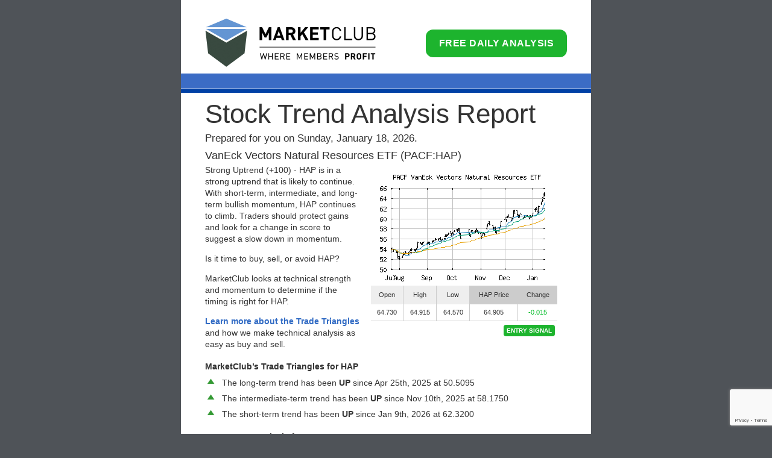

--- FILE ---
content_type: text/html
request_url: https://club.ino.com/trend/analysis/equity/PACF_HAP
body_size: 5607
content:

<!DOCTYPE html>
<html lang="en">
    <head>
        <meta charset="UTF-8">
        <meta name="viewport" content="width=device-width, initial-scale=1, shrink-to-fit=no">

        <meta http-equiv="Expires" content="60">
        <meta name="Author" content="INO.com, David Maher">
        <meta name="Robots" content="index,follow">
        <meta name="description"   content="See which way VanEck Vectors Natural Resources ETF is trending, view entry and exit signals and check the latest market data and chart. This report is compiled using proprietary analysis based on MarketClub's Trade Triangle and Smart Scan scoring technology.">
        <meta name="keywords"      content="free stock analysis, entry and exit signals, HAP price, stock price, trend analysis, VanEck Vectors Natural Resources ETF, MarketClub">

        
        <title>Free Trend Analysis Report for VanEck Vectors Natural Resources ETF, HAP - MarketClub</title>
        <link href="https://assets.ino.com/img/bootstrap/css/bootstrap.3.3.7.min.css" rel="stylesheet" />        
        <link href="https://assets.ino.com/img/sites/trend-web/css/trend.css" rel="stylesheet" />
        <link href="https://assets.ino.com/img/sites/trend-web/css/modal.css" rel="stylesheet" />

        <!--[if lt IE 9]>
        <script src="https://html5shiv.googlecode.com/svn/trunk/html5.js"></script>
        <![endif]-->
    </head>
    <body id="trend">

        <div class="modal fade hidden" id="analyzeAnotherModal" tabindex="-1" role="dialog" aria-labelledby="modalLbl" aria-hidden="true">
            <div class="modal-dialog" role="document">
                <div class="modal-content">
                    <div class="modal-header">
                        <button type="button" class="close" data-dismiss="modal" aria-label="close"><span aria-hidden="true">&times;</span></button>
                        <h4 class="modal-title" id="modalLbl">Get a free daily report with entry and exit signals!</h4>
                    </div>
                    <div class="modal-body">
		    	 <h5 style="text-decoration:underline;color:red">BONUS – Toxic Tech: 5 Tech “Darlings” to Dump Right Now.</h5>
                        <form id="analyzeAnotherForm" name="analyzeAnotherForm" method="post" action="https://club.ino.com/trend/" target="_top">
                        <input type="hidden" name="mode" value="submit">

                        <div class="clearfix">
                            <label>Symbol</label>
                            <input name="symbol" type="text" id="symb" size="12" VALUE="PACF_HAP" />
                        </div>
                        <div class="clearfix">
                            <label>First Name</label>
                            <input type="text" name="firstname" id="textfield3" VALUE="" />
                        </div>
<!--                        <div class="clearfix">
                            <label>Last Name</label>
                            <input type="text" name="lastname" id="textfield4" VALUE="" />
                        </div> -->
                        <div class="clearfix">
                            <label>Email</label>
                            <input type="text" name="email" id="textfield2" VALUE="" />
                        </div>
                        <div class="btn-wrap">
                            <input name="analyze" type="submit" value="Send My Free Report" class="analyze" />
                        </div>
                        </form>
<!--	                <p style="font-size:10px; margin-top: 10px;">By filling out the above form, you'll receive our free trend analysis report and more from INO.com. You can unsubscribe anytime. View our <a href="/join/privacy.html" target="privacy">privacy policy</a>.</p>-->
	                <p style="font-size:10px; margin-top: 10px;">By filling out the above form, you'll receive our free trend analysis report and more from INO.com (<a href="/join/privacy.html" target="privacy">privacy policy</a>) and the Brownstone Research newsletters (<a href="/trend/legacybprivacy.html" target="privacy">privacy policy</a>). These newsletters are completely free. You can unsubscribe at any time.</p>
                    </div>
                </div>
            </div>
        </div>
        <div id="wrap">
            <div id="content">
                <!-- header -->
                <header>
                    <a href="https://club.ino.com/join/?TA-stand-toplogo"><img src="https://assets.ino.com/img/sites/trend-web/images/mc-logo-trend.png" alt="MarketClub Tools For The Trader" width="283" height="81" border="0" id="logo" /></a>
                    <a href="https://club.ino.com/trend/?mkt=TA-stand-topanalyze&s=PACF_HAP" id="start-trial">Free Daily Analysis</a>
                    <div id="header-lines">
                        <span class="line line1"></span>
                        <span class="line line2"></span>
                    </div>
                </header>
                <!-- main content -->
                <div id="main">
                    <h1>Stock Trend Analysis Report</h1>
                    <p class="date">Prepared for you on Sunday, January 18, 2026.</p>
                    <h2>VanEck Vectors Natural Resources ETF (PACF:HAP)</h2>
                    <div class="wrap clearfix" id="chart">
                        <div class="col col-1">
                            <p>Strong Uptrend (+100) - HAP is in a strong uptrend that is likely to continue. With short-term, intermediate, and long-term bullish momentum, HAP continues to climb. Traders should protect gains and look for a change in score to suggest a slow down in momentum.</p>
                            <p>Is it time to buy, sell, or avoid HAP?</p>
	                    <p>MarketClub looks at technical strength and momentum to determine if the timing is right for HAP.</p>
	                    <p><a href="https://club.ino.com/join/triangles.html?mktcode=TrendAnalysisTradeTri">Learn more about the Trade Triangles</a> and how we make technical analysis as easy as buy and sell.</p>
                        </div>
                        <div class="col col-2">
                            <div class="table-responsive">
                            <table id="chart_tbl">
                                <tr>
                                    <td>
                                        <a href="https://club.ino.com/join/triangles/exclusive.html?mkt=TA-stand-chart"><img src="https://quotes.ino.com/chart/history.gif?s=PACF_HAP&t=f&v=d6&a1=10&a2=20&a3=50&size=30" width="307" height="201" alt="PACF_HAP"></a>
                                    </td>
                                </tr>
                                <tr>
                                    <td>
                                        <table cellpadding="0" cellspacing="0" border="0" width="309">
                                            <tr>
                                                <th class="th1">Open</th>
                                                <th class="th1">High</th>
                                                <th class="th1">Low</th>
                                                <th class="th2">HAP Price</th>
                                                <th class="th2 last">Change</th>
                                            </tr>
                                            <tr>
                                                <td class="td1">64.730</td>
                                                <td class="td1">64.915</td>
                                                <td class="td1">64.570</td>
                                                <td class="td1">64.905</td>
                                                <td class="td1 last"><span class="up">-0.015</span></td>
                                            </tr>
                                            <tr>
                                                <td colspan="5" class="entry-signal">
                                                    <a href="https://club.ino.com/join/triangles/exclusive.html?mkt=TA-stand-entry" class="entry-signal">Entry Signal</a>
                                                </td>
                                            </tr>
                                        </table>
                                    </td>
                                </tr>
                            </table>
                            </div>
                        </div>
                    </div>
                    <!--/chart-->

                    <h3>MarketClub&rsquo;s Trade Triangles for HAP</h3>
                    <p class="trade-tri clearfix">
                        <img src="https://assets.ino.com/img/sites/trend-web/images/up.png" width="16" height="16" alt="long term up" class="trade-tri" />
                        <span>The long-term trend has been <b>UP</b> since Apr 25th, 2025 at 50.5095</span>
                    </p>
                    <p class="trade-tri clearfix">
                        <img src="https://assets.ino.com/img/sites/trend-web/images/up.png" width="16" height="16" alt="intermediate term up" class="trade-tri" />
                        <span>The intermediate-term trend has been <b>UP</b> since Nov 10th, 2025 at 58.1750</span>
                    </p>
                    <p class="trade-tri clearfix last">
                        <img src="https://assets.ino.com/img/sites/trend-web/images/up.png" width="16" height="16" alt="short term up" class="trade-tri" />
                        <span>The short-term trend has been <b>UP</b> since Jan 9th, 2026 at 62.3200</span>
                    </p>
                    <!--/trade triangles-->
                    <h3>Smart Scan Analysis for HAP</h3>
                    <p>Based on our trend formula, HAP is rated as a +100 on a scale from -100 (Strong Downtrend) to +100 (Strong Uptrend).</p>
                    <div id="scale">
                        <div id="score" class="score-100 up">                            <span class="operator">+</span><span class="first">1</span>00

                        </div>
                        <img src="/img/sites/trend-web/images/trend-slider.png" width="600" height="8" alt="Smart Scan Analysis for HAP" />
                        <div id="labels">
                            <span>Strong Downtrend</span>
                            <span class="ctr">Sideways</span>
                            <span class="last">Strong Uptrend</span>
                        </div>
                    </div>
                    <!--/smart scan-->
                    <div class="table-responsive"> 
                    <table id="fund1" width="100%">
                        <tr>
                            <th class="th1" width="20%">Open</th>
                            <th class="th1" width="20%">High</th>
                            <th class="th1" width="20%">Low</th>
                            <td class="th2" style="" width="20%">Price</td>
                            <td class="th2 last" width="20%">Change</td>
                        </tr>
                        <tr>
                            <td class="td1" width="20%">64.730</td>
                            <td class="td1" width="20%">64.915</td>
                            <td class="td1" width="20%">64.570</td>
                            <td class="td1" width="20%">64.905</td>
                            <td class="td1 last" width="20%">-0.015</td>
                        </tr>
                        <tr>
                            <td class="th1" width="20%">Prev. Close</td>
                            <td class="th1" width="20%">Volume</td>
                            <td class="th1" width="20%">Bid</td>
                            <td class="th1" width="20%">Ask</td>
                            <td class="th1 last" width="20%">Time</td>
                        </tr>
                        <tr>
                            <td class="td1" width="20%">64.910</td>
                            <td class="td1" width="20%">23848</td>
                            <td class="td1" width="20%"></td>
                            <td class="td1" width="20%"></td>
                            <td class="td1 last" width="20%">2026-01-16 15:58:20</td>
                        </tr>
                    </table>
                    </div>
                    <div class="table-responsive">
                    <table id="fund2" width="100%">
<tr><td class="th1" width="25%"><strong>Year High</strong></td><td class="td1" width="25%">39.665</td><td class="th1" width="25%"><strong>Year High Date</strong></td><td class="td1" width="25%">2018-01-26</td></tr><tr><td class="th1" width="25%"><strong>Year Low</strong></td><td class="td1" width="25%">34.12</td><td class="th1" width="25%"><strong>Year Low Date</strong></td><td class="td1" width="25%">2018-10-26</td></tr><tr><td class="th1" width="25%"><strong>52wk High</strong></td><td class="td1" width="25%">65.1199</td><td class="th1" width="25%"><strong>52wk High Date</strong></td><td class="td1" width="25%">2026-01-15</td></tr><tr><td class="th1" width="25%"><strong>52wk Low</strong></td><td class="td1" width="25%">42.65</td><td class="th1" width="25%"><strong>52wk Low Date</strong></td><td class="td1" width="25%">2025-04-08</td></tr><tr><td class="th1" width="25%"><strong>Year End Close</strong></td><td class="td1" width="25%">35.85</td><td class="th1" width="25%"><strong>Average Volume</strong></td><td class="td1" width="25%">22,956</td></tr><tr><td class="th1" width="25%"><strong>Shares Outstanding</strong></td><td class="td1" width="25%">3,300</td><td class="th1" width="25%"><strong>Assets</strong></td><td class="td1" width="25%">1,216M</td></tr><tr><td class="th1" width="25%"><strong>Beta</strong></td><td class="td1" width="25%">1.22</td><td class="th1" width="25%"><strong>Volatility</strong></td><td class="td1" width="25%">19.93</td></tr>                                    
                                    </table>
                                    </div>
                                    <!--/fundamental data-->
         <div class="callout">                        
                        <strong>Get a free daily analysis and signals for VanEck Vectors Natural Resources ETF (HAP) - <a href="https://club.ino.com/trend/?mkt=TA-stand-bottomanalyze&s=PACF_HAP">Request Your Free Report</a>.</strong>
                    </div>
                </div>
                <!--/main-->
            </div>
            <!-- /content -->
    
            <footer>
                <p>
                    <a href="https://club.ino.com/join/rules.html">&copy; Copyright 2026 MarketClub&#8482; All rights reserved | User Agreement </a> | <a href="/trend/popular_symbols.html">Popular Symbols</a>
                </p>
                <p>
                    U.S. Government Required Disclaimer - Commodity Futures Trading Commission<br />
                    Futures and Options trading has large potential rewards, but also large
                    potential risk. You must be aware of the risks and be willing to accept
                    them in order to invest in the futures and options markets. Don't trade
                    with money you can't afford to lose. This is neither a solicitation nor
                    an offer to Buy/Sell futures or options. No representation is being
                    made that any account will or is likely to achieve profits or losses
                    similar to those discussed on this web site. The past performance of
                    any trading system or methodology is not necessarily indicative of
                    future results.
                </p>
                <p>
                    CFTC RULE 4.41 - HYPOTHETICAL OR SIMULATED PERFORMANCE
                    RESULTS HAVE CERTAIN LIMITATIONS. UNLIKE AN ACTUAL PERFORMANCE RECORD,
                    SIMULATED RESULTS DO NOT REPRESENT ACTUAL TRADING. ALSO, SINCE THE
                    TRADES HAVE NOT BEEN EXECUTED, THE RESULTS MAY HAVE UNDER-OR-OVER
                    COMPENSATED FOR THE IMPACT, IF ANY, OF CERTAIN MARKET FACTORS, SUCH AS
                    LACK OF LIQUIDITY. SIMULATED TRADING PROGRAMS IN GENERAL ARE ALSO
                    SUBJECT TO THE FACT THAT THEY ARE DESIGNED WITH THE BENEFIT OF
                    HINDSIGHT. NO REPRESENTATION IS BEING MADE THAT ANY ACCOUNT WILL OR IS
                    LIKELY TO ACHIEVE PROFIT OR LOSSES SIMILAR TO THOSE SHOWN.
                </p>
                <p>
                    All trades, patterns, charts, systems, etc., discussed
                    in this advertisement and the product materials are for illustrative
                    purposes only and not to be construed as specific advisory
                    recommendations. All ideas and material presented are entirely those of
                    the author and do not necessarily reflect those of the publisher or
                    INO.com. No system or methodology has ever been developed that can
                    guarantee profits or ensure freedom from losses. No representation or
                    implication is being made that using the MarketClub&trade; methodology or
                    system will generate profits or ensure freedom from losses. The
                    testimonials and examples used herein are exceptional results, which do
                    not apply to the average member, and are not intended to represent or
                    guarantee that anyone will achieve the same or similar results. Each
                    individual's success depends on his or her background, dedication,
                    desire, and motivation.
                </p>
            </footer>
        </div>
        <!-- /outer wrap -->

        <script src="https://assets.ino.com/img/js/jquery-1.12.4.min.js" type="8c39bf562118f7b0399d3f2f-text/javascript"></script>
        <script src="https://assets.ino.com/img/bootstrap/js/bootstrap.3.3.7.min.js" type="8c39bf562118f7b0399d3f2f-text/javascript"></script>
        <script type="8c39bf562118f7b0399d3f2f-text/javascript">
        $('#analyzeAnotherModal').modal('hide');
        var intervalId;
        
        function popUpInterval() {
            intervalId = window.setInterval(function(){popUp();}, 5000);
        }
        function popUp() {
            $('#analyzeAnotherModal').removeClass('hidden');
            $('#analyzeAnotherModal').modal('show');
            
            window.clearInterval(intervalId);
//            $('#analyzeAnotherForm').submit(function() {
//                $('#analyzeAnotherModal').modal('hide');
//                return false;
//            });
        }
        popUpInterval();
        
        $('#analyzeAnotherModal').on('shown', function () {
            $('body').addClass('noscroll');
        })
        $('#analyzeAnotherModal').on('hidden', function () {
            $('body').removeClass('noscroll');
        })
        </script>

<script src="https://www.google.com/recaptcha/api.js?render=6LeRWb8UAAAAACHpokALcuFK8huqg2uyQm7LQDJp" type="8c39bf562118f7b0399d3f2f-text/javascript"></script>
<script type="8c39bf562118f7b0399d3f2f-text/javascript">
    grecaptcha.ready(function() {
    	console.log("captcha ready form=analyzeAnotherForm action=trend");
    	$('#analyzeAnotherForm').change(function() {
       	    console.log("captcha submit");
   	    grecaptcha.execute('6LeRWb8UAAAAACHpokALcuFK8huqg2uyQm7LQDJp', {action: 'trend'}).then(function(token) {
	        var response = $("<input>")
                    .attr("type", "hidden")
                    .attr("id", "g-recaptcha-response")		    
                    .attr("name", "g-recaptcha-response").val(token);
                $('#g-recaptcha-response').remove();
                $('#analyzeAnotherForm').append(response);
                console.log("trend change captcha executed");
                return true;
	    })
	    return true;
        });
    	$('#analyzeAnotherForm').mouseover(function() {
       	    console.log("captcha submit");
   	    grecaptcha.execute('6LeRWb8UAAAAACHpokALcuFK8huqg2uyQm7LQDJp', {action: 'trend'}).then(function(token) {
	        var response = $("<input>")
                    .attr("type", "hidden")
                    .attr("id", "g-recaptcha-response")		    
                    .attr("name", "g-recaptcha-response").val(token);
                $('#g-recaptcha-response').remove();
                $('#analyzeAnotherForm').append(response);
                console.log("trend mouseover captcha executed");
                return true;
	    })
	    return true;
        });
    });	
</script>


<!-- Global site tag (gtag.js) - Google Analytics -->
<script async src="https://www.googletagmanager.com/gtag/js?id=G-MEZZY9SWG5" type="8c39bf562118f7b0399d3f2f-text/javascript"></script>
<script type="8c39bf562118f7b0399d3f2f-text/javascript">
  window.dataLayer = window.dataLayer || [];
  function gtag(){dataLayer.push(arguments);}
  gtag('js', new Date());
  gtag('config', 'G-MEZZY9SWG5');
</script>


<script type="8c39bf562118f7b0399d3f2f-text/javascript">
var gaJsHost = (("https:" == document.location.protocol) ? "https://ssl." : "http://www.");
    document.write(unescape("%3Cscript src='" + gaJsHost + "google-analytics.com/ga.js' type='text/javascript'%3E%3C/script%3E"));
</script>
<script type="8c39bf562118f7b0399d3f2f-text/javascript">
try {
    var pageTracker = _gat._getTracker("UA-356029-9");
    pageTracker._trackPageview();
} catch(err) {}</script>

<!-- Global site tag (gtag.js) - Google AdWords: 994389232 -->
<script async src="https://www.googletagmanager.com/gtag/js?id=AW-994389232" type="8c39bf562118f7b0399d3f2f-text/javascript"></script>
<script type="8c39bf562118f7b0399d3f2f-text/javascript">
  window.dataLayer = window.dataLayer || [];
  function gtag(){dataLayer.push(arguments);}
  gtag('js', new Date());

  gtag('config', 'AW-994389232');
</script>



    <script src="/cdn-cgi/scripts/7d0fa10a/cloudflare-static/rocket-loader.min.js" data-cf-settings="8c39bf562118f7b0399d3f2f-|49" defer></script><script>(function(){function c(){var b=a.contentDocument||a.contentWindow.document;if(b){var d=b.createElement('script');d.innerHTML="window.__CF$cv$params={r:'9bfe42dc0d6861f8',t:'MTc2ODc0MTA3OA=='};var a=document.createElement('script');a.src='/cdn-cgi/challenge-platform/scripts/jsd/main.js';document.getElementsByTagName('head')[0].appendChild(a);";b.getElementsByTagName('head')[0].appendChild(d)}}if(document.body){var a=document.createElement('iframe');a.height=1;a.width=1;a.style.position='absolute';a.style.top=0;a.style.left=0;a.style.border='none';a.style.visibility='hidden';document.body.appendChild(a);if('loading'!==document.readyState)c();else if(window.addEventListener)document.addEventListener('DOMContentLoaded',c);else{var e=document.onreadystatechange||function(){};document.onreadystatechange=function(b){e(b);'loading'!==document.readyState&&(document.onreadystatechange=e,c())}}}})();</script></body>
</html>



--- FILE ---
content_type: text/html; charset=utf-8
request_url: https://www.google.com/recaptcha/api2/anchor?ar=1&k=6LeRWb8UAAAAACHpokALcuFK8huqg2uyQm7LQDJp&co=aHR0cHM6Ly9jbHViLmluby5jb206NDQz&hl=en&v=PoyoqOPhxBO7pBk68S4YbpHZ&size=invisible&anchor-ms=20000&execute-ms=30000&cb=5538ovgjnkpn
body_size: 48599
content:
<!DOCTYPE HTML><html dir="ltr" lang="en"><head><meta http-equiv="Content-Type" content="text/html; charset=UTF-8">
<meta http-equiv="X-UA-Compatible" content="IE=edge">
<title>reCAPTCHA</title>
<style type="text/css">
/* cyrillic-ext */
@font-face {
  font-family: 'Roboto';
  font-style: normal;
  font-weight: 400;
  font-stretch: 100%;
  src: url(//fonts.gstatic.com/s/roboto/v48/KFO7CnqEu92Fr1ME7kSn66aGLdTylUAMa3GUBHMdazTgWw.woff2) format('woff2');
  unicode-range: U+0460-052F, U+1C80-1C8A, U+20B4, U+2DE0-2DFF, U+A640-A69F, U+FE2E-FE2F;
}
/* cyrillic */
@font-face {
  font-family: 'Roboto';
  font-style: normal;
  font-weight: 400;
  font-stretch: 100%;
  src: url(//fonts.gstatic.com/s/roboto/v48/KFO7CnqEu92Fr1ME7kSn66aGLdTylUAMa3iUBHMdazTgWw.woff2) format('woff2');
  unicode-range: U+0301, U+0400-045F, U+0490-0491, U+04B0-04B1, U+2116;
}
/* greek-ext */
@font-face {
  font-family: 'Roboto';
  font-style: normal;
  font-weight: 400;
  font-stretch: 100%;
  src: url(//fonts.gstatic.com/s/roboto/v48/KFO7CnqEu92Fr1ME7kSn66aGLdTylUAMa3CUBHMdazTgWw.woff2) format('woff2');
  unicode-range: U+1F00-1FFF;
}
/* greek */
@font-face {
  font-family: 'Roboto';
  font-style: normal;
  font-weight: 400;
  font-stretch: 100%;
  src: url(//fonts.gstatic.com/s/roboto/v48/KFO7CnqEu92Fr1ME7kSn66aGLdTylUAMa3-UBHMdazTgWw.woff2) format('woff2');
  unicode-range: U+0370-0377, U+037A-037F, U+0384-038A, U+038C, U+038E-03A1, U+03A3-03FF;
}
/* math */
@font-face {
  font-family: 'Roboto';
  font-style: normal;
  font-weight: 400;
  font-stretch: 100%;
  src: url(//fonts.gstatic.com/s/roboto/v48/KFO7CnqEu92Fr1ME7kSn66aGLdTylUAMawCUBHMdazTgWw.woff2) format('woff2');
  unicode-range: U+0302-0303, U+0305, U+0307-0308, U+0310, U+0312, U+0315, U+031A, U+0326-0327, U+032C, U+032F-0330, U+0332-0333, U+0338, U+033A, U+0346, U+034D, U+0391-03A1, U+03A3-03A9, U+03B1-03C9, U+03D1, U+03D5-03D6, U+03F0-03F1, U+03F4-03F5, U+2016-2017, U+2034-2038, U+203C, U+2040, U+2043, U+2047, U+2050, U+2057, U+205F, U+2070-2071, U+2074-208E, U+2090-209C, U+20D0-20DC, U+20E1, U+20E5-20EF, U+2100-2112, U+2114-2115, U+2117-2121, U+2123-214F, U+2190, U+2192, U+2194-21AE, U+21B0-21E5, U+21F1-21F2, U+21F4-2211, U+2213-2214, U+2216-22FF, U+2308-230B, U+2310, U+2319, U+231C-2321, U+2336-237A, U+237C, U+2395, U+239B-23B7, U+23D0, U+23DC-23E1, U+2474-2475, U+25AF, U+25B3, U+25B7, U+25BD, U+25C1, U+25CA, U+25CC, U+25FB, U+266D-266F, U+27C0-27FF, U+2900-2AFF, U+2B0E-2B11, U+2B30-2B4C, U+2BFE, U+3030, U+FF5B, U+FF5D, U+1D400-1D7FF, U+1EE00-1EEFF;
}
/* symbols */
@font-face {
  font-family: 'Roboto';
  font-style: normal;
  font-weight: 400;
  font-stretch: 100%;
  src: url(//fonts.gstatic.com/s/roboto/v48/KFO7CnqEu92Fr1ME7kSn66aGLdTylUAMaxKUBHMdazTgWw.woff2) format('woff2');
  unicode-range: U+0001-000C, U+000E-001F, U+007F-009F, U+20DD-20E0, U+20E2-20E4, U+2150-218F, U+2190, U+2192, U+2194-2199, U+21AF, U+21E6-21F0, U+21F3, U+2218-2219, U+2299, U+22C4-22C6, U+2300-243F, U+2440-244A, U+2460-24FF, U+25A0-27BF, U+2800-28FF, U+2921-2922, U+2981, U+29BF, U+29EB, U+2B00-2BFF, U+4DC0-4DFF, U+FFF9-FFFB, U+10140-1018E, U+10190-1019C, U+101A0, U+101D0-101FD, U+102E0-102FB, U+10E60-10E7E, U+1D2C0-1D2D3, U+1D2E0-1D37F, U+1F000-1F0FF, U+1F100-1F1AD, U+1F1E6-1F1FF, U+1F30D-1F30F, U+1F315, U+1F31C, U+1F31E, U+1F320-1F32C, U+1F336, U+1F378, U+1F37D, U+1F382, U+1F393-1F39F, U+1F3A7-1F3A8, U+1F3AC-1F3AF, U+1F3C2, U+1F3C4-1F3C6, U+1F3CA-1F3CE, U+1F3D4-1F3E0, U+1F3ED, U+1F3F1-1F3F3, U+1F3F5-1F3F7, U+1F408, U+1F415, U+1F41F, U+1F426, U+1F43F, U+1F441-1F442, U+1F444, U+1F446-1F449, U+1F44C-1F44E, U+1F453, U+1F46A, U+1F47D, U+1F4A3, U+1F4B0, U+1F4B3, U+1F4B9, U+1F4BB, U+1F4BF, U+1F4C8-1F4CB, U+1F4D6, U+1F4DA, U+1F4DF, U+1F4E3-1F4E6, U+1F4EA-1F4ED, U+1F4F7, U+1F4F9-1F4FB, U+1F4FD-1F4FE, U+1F503, U+1F507-1F50B, U+1F50D, U+1F512-1F513, U+1F53E-1F54A, U+1F54F-1F5FA, U+1F610, U+1F650-1F67F, U+1F687, U+1F68D, U+1F691, U+1F694, U+1F698, U+1F6AD, U+1F6B2, U+1F6B9-1F6BA, U+1F6BC, U+1F6C6-1F6CF, U+1F6D3-1F6D7, U+1F6E0-1F6EA, U+1F6F0-1F6F3, U+1F6F7-1F6FC, U+1F700-1F7FF, U+1F800-1F80B, U+1F810-1F847, U+1F850-1F859, U+1F860-1F887, U+1F890-1F8AD, U+1F8B0-1F8BB, U+1F8C0-1F8C1, U+1F900-1F90B, U+1F93B, U+1F946, U+1F984, U+1F996, U+1F9E9, U+1FA00-1FA6F, U+1FA70-1FA7C, U+1FA80-1FA89, U+1FA8F-1FAC6, U+1FACE-1FADC, U+1FADF-1FAE9, U+1FAF0-1FAF8, U+1FB00-1FBFF;
}
/* vietnamese */
@font-face {
  font-family: 'Roboto';
  font-style: normal;
  font-weight: 400;
  font-stretch: 100%;
  src: url(//fonts.gstatic.com/s/roboto/v48/KFO7CnqEu92Fr1ME7kSn66aGLdTylUAMa3OUBHMdazTgWw.woff2) format('woff2');
  unicode-range: U+0102-0103, U+0110-0111, U+0128-0129, U+0168-0169, U+01A0-01A1, U+01AF-01B0, U+0300-0301, U+0303-0304, U+0308-0309, U+0323, U+0329, U+1EA0-1EF9, U+20AB;
}
/* latin-ext */
@font-face {
  font-family: 'Roboto';
  font-style: normal;
  font-weight: 400;
  font-stretch: 100%;
  src: url(//fonts.gstatic.com/s/roboto/v48/KFO7CnqEu92Fr1ME7kSn66aGLdTylUAMa3KUBHMdazTgWw.woff2) format('woff2');
  unicode-range: U+0100-02BA, U+02BD-02C5, U+02C7-02CC, U+02CE-02D7, U+02DD-02FF, U+0304, U+0308, U+0329, U+1D00-1DBF, U+1E00-1E9F, U+1EF2-1EFF, U+2020, U+20A0-20AB, U+20AD-20C0, U+2113, U+2C60-2C7F, U+A720-A7FF;
}
/* latin */
@font-face {
  font-family: 'Roboto';
  font-style: normal;
  font-weight: 400;
  font-stretch: 100%;
  src: url(//fonts.gstatic.com/s/roboto/v48/KFO7CnqEu92Fr1ME7kSn66aGLdTylUAMa3yUBHMdazQ.woff2) format('woff2');
  unicode-range: U+0000-00FF, U+0131, U+0152-0153, U+02BB-02BC, U+02C6, U+02DA, U+02DC, U+0304, U+0308, U+0329, U+2000-206F, U+20AC, U+2122, U+2191, U+2193, U+2212, U+2215, U+FEFF, U+FFFD;
}
/* cyrillic-ext */
@font-face {
  font-family: 'Roboto';
  font-style: normal;
  font-weight: 500;
  font-stretch: 100%;
  src: url(//fonts.gstatic.com/s/roboto/v48/KFO7CnqEu92Fr1ME7kSn66aGLdTylUAMa3GUBHMdazTgWw.woff2) format('woff2');
  unicode-range: U+0460-052F, U+1C80-1C8A, U+20B4, U+2DE0-2DFF, U+A640-A69F, U+FE2E-FE2F;
}
/* cyrillic */
@font-face {
  font-family: 'Roboto';
  font-style: normal;
  font-weight: 500;
  font-stretch: 100%;
  src: url(//fonts.gstatic.com/s/roboto/v48/KFO7CnqEu92Fr1ME7kSn66aGLdTylUAMa3iUBHMdazTgWw.woff2) format('woff2');
  unicode-range: U+0301, U+0400-045F, U+0490-0491, U+04B0-04B1, U+2116;
}
/* greek-ext */
@font-face {
  font-family: 'Roboto';
  font-style: normal;
  font-weight: 500;
  font-stretch: 100%;
  src: url(//fonts.gstatic.com/s/roboto/v48/KFO7CnqEu92Fr1ME7kSn66aGLdTylUAMa3CUBHMdazTgWw.woff2) format('woff2');
  unicode-range: U+1F00-1FFF;
}
/* greek */
@font-face {
  font-family: 'Roboto';
  font-style: normal;
  font-weight: 500;
  font-stretch: 100%;
  src: url(//fonts.gstatic.com/s/roboto/v48/KFO7CnqEu92Fr1ME7kSn66aGLdTylUAMa3-UBHMdazTgWw.woff2) format('woff2');
  unicode-range: U+0370-0377, U+037A-037F, U+0384-038A, U+038C, U+038E-03A1, U+03A3-03FF;
}
/* math */
@font-face {
  font-family: 'Roboto';
  font-style: normal;
  font-weight: 500;
  font-stretch: 100%;
  src: url(//fonts.gstatic.com/s/roboto/v48/KFO7CnqEu92Fr1ME7kSn66aGLdTylUAMawCUBHMdazTgWw.woff2) format('woff2');
  unicode-range: U+0302-0303, U+0305, U+0307-0308, U+0310, U+0312, U+0315, U+031A, U+0326-0327, U+032C, U+032F-0330, U+0332-0333, U+0338, U+033A, U+0346, U+034D, U+0391-03A1, U+03A3-03A9, U+03B1-03C9, U+03D1, U+03D5-03D6, U+03F0-03F1, U+03F4-03F5, U+2016-2017, U+2034-2038, U+203C, U+2040, U+2043, U+2047, U+2050, U+2057, U+205F, U+2070-2071, U+2074-208E, U+2090-209C, U+20D0-20DC, U+20E1, U+20E5-20EF, U+2100-2112, U+2114-2115, U+2117-2121, U+2123-214F, U+2190, U+2192, U+2194-21AE, U+21B0-21E5, U+21F1-21F2, U+21F4-2211, U+2213-2214, U+2216-22FF, U+2308-230B, U+2310, U+2319, U+231C-2321, U+2336-237A, U+237C, U+2395, U+239B-23B7, U+23D0, U+23DC-23E1, U+2474-2475, U+25AF, U+25B3, U+25B7, U+25BD, U+25C1, U+25CA, U+25CC, U+25FB, U+266D-266F, U+27C0-27FF, U+2900-2AFF, U+2B0E-2B11, U+2B30-2B4C, U+2BFE, U+3030, U+FF5B, U+FF5D, U+1D400-1D7FF, U+1EE00-1EEFF;
}
/* symbols */
@font-face {
  font-family: 'Roboto';
  font-style: normal;
  font-weight: 500;
  font-stretch: 100%;
  src: url(//fonts.gstatic.com/s/roboto/v48/KFO7CnqEu92Fr1ME7kSn66aGLdTylUAMaxKUBHMdazTgWw.woff2) format('woff2');
  unicode-range: U+0001-000C, U+000E-001F, U+007F-009F, U+20DD-20E0, U+20E2-20E4, U+2150-218F, U+2190, U+2192, U+2194-2199, U+21AF, U+21E6-21F0, U+21F3, U+2218-2219, U+2299, U+22C4-22C6, U+2300-243F, U+2440-244A, U+2460-24FF, U+25A0-27BF, U+2800-28FF, U+2921-2922, U+2981, U+29BF, U+29EB, U+2B00-2BFF, U+4DC0-4DFF, U+FFF9-FFFB, U+10140-1018E, U+10190-1019C, U+101A0, U+101D0-101FD, U+102E0-102FB, U+10E60-10E7E, U+1D2C0-1D2D3, U+1D2E0-1D37F, U+1F000-1F0FF, U+1F100-1F1AD, U+1F1E6-1F1FF, U+1F30D-1F30F, U+1F315, U+1F31C, U+1F31E, U+1F320-1F32C, U+1F336, U+1F378, U+1F37D, U+1F382, U+1F393-1F39F, U+1F3A7-1F3A8, U+1F3AC-1F3AF, U+1F3C2, U+1F3C4-1F3C6, U+1F3CA-1F3CE, U+1F3D4-1F3E0, U+1F3ED, U+1F3F1-1F3F3, U+1F3F5-1F3F7, U+1F408, U+1F415, U+1F41F, U+1F426, U+1F43F, U+1F441-1F442, U+1F444, U+1F446-1F449, U+1F44C-1F44E, U+1F453, U+1F46A, U+1F47D, U+1F4A3, U+1F4B0, U+1F4B3, U+1F4B9, U+1F4BB, U+1F4BF, U+1F4C8-1F4CB, U+1F4D6, U+1F4DA, U+1F4DF, U+1F4E3-1F4E6, U+1F4EA-1F4ED, U+1F4F7, U+1F4F9-1F4FB, U+1F4FD-1F4FE, U+1F503, U+1F507-1F50B, U+1F50D, U+1F512-1F513, U+1F53E-1F54A, U+1F54F-1F5FA, U+1F610, U+1F650-1F67F, U+1F687, U+1F68D, U+1F691, U+1F694, U+1F698, U+1F6AD, U+1F6B2, U+1F6B9-1F6BA, U+1F6BC, U+1F6C6-1F6CF, U+1F6D3-1F6D7, U+1F6E0-1F6EA, U+1F6F0-1F6F3, U+1F6F7-1F6FC, U+1F700-1F7FF, U+1F800-1F80B, U+1F810-1F847, U+1F850-1F859, U+1F860-1F887, U+1F890-1F8AD, U+1F8B0-1F8BB, U+1F8C0-1F8C1, U+1F900-1F90B, U+1F93B, U+1F946, U+1F984, U+1F996, U+1F9E9, U+1FA00-1FA6F, U+1FA70-1FA7C, U+1FA80-1FA89, U+1FA8F-1FAC6, U+1FACE-1FADC, U+1FADF-1FAE9, U+1FAF0-1FAF8, U+1FB00-1FBFF;
}
/* vietnamese */
@font-face {
  font-family: 'Roboto';
  font-style: normal;
  font-weight: 500;
  font-stretch: 100%;
  src: url(//fonts.gstatic.com/s/roboto/v48/KFO7CnqEu92Fr1ME7kSn66aGLdTylUAMa3OUBHMdazTgWw.woff2) format('woff2');
  unicode-range: U+0102-0103, U+0110-0111, U+0128-0129, U+0168-0169, U+01A0-01A1, U+01AF-01B0, U+0300-0301, U+0303-0304, U+0308-0309, U+0323, U+0329, U+1EA0-1EF9, U+20AB;
}
/* latin-ext */
@font-face {
  font-family: 'Roboto';
  font-style: normal;
  font-weight: 500;
  font-stretch: 100%;
  src: url(//fonts.gstatic.com/s/roboto/v48/KFO7CnqEu92Fr1ME7kSn66aGLdTylUAMa3KUBHMdazTgWw.woff2) format('woff2');
  unicode-range: U+0100-02BA, U+02BD-02C5, U+02C7-02CC, U+02CE-02D7, U+02DD-02FF, U+0304, U+0308, U+0329, U+1D00-1DBF, U+1E00-1E9F, U+1EF2-1EFF, U+2020, U+20A0-20AB, U+20AD-20C0, U+2113, U+2C60-2C7F, U+A720-A7FF;
}
/* latin */
@font-face {
  font-family: 'Roboto';
  font-style: normal;
  font-weight: 500;
  font-stretch: 100%;
  src: url(//fonts.gstatic.com/s/roboto/v48/KFO7CnqEu92Fr1ME7kSn66aGLdTylUAMa3yUBHMdazQ.woff2) format('woff2');
  unicode-range: U+0000-00FF, U+0131, U+0152-0153, U+02BB-02BC, U+02C6, U+02DA, U+02DC, U+0304, U+0308, U+0329, U+2000-206F, U+20AC, U+2122, U+2191, U+2193, U+2212, U+2215, U+FEFF, U+FFFD;
}
/* cyrillic-ext */
@font-face {
  font-family: 'Roboto';
  font-style: normal;
  font-weight: 900;
  font-stretch: 100%;
  src: url(//fonts.gstatic.com/s/roboto/v48/KFO7CnqEu92Fr1ME7kSn66aGLdTylUAMa3GUBHMdazTgWw.woff2) format('woff2');
  unicode-range: U+0460-052F, U+1C80-1C8A, U+20B4, U+2DE0-2DFF, U+A640-A69F, U+FE2E-FE2F;
}
/* cyrillic */
@font-face {
  font-family: 'Roboto';
  font-style: normal;
  font-weight: 900;
  font-stretch: 100%;
  src: url(//fonts.gstatic.com/s/roboto/v48/KFO7CnqEu92Fr1ME7kSn66aGLdTylUAMa3iUBHMdazTgWw.woff2) format('woff2');
  unicode-range: U+0301, U+0400-045F, U+0490-0491, U+04B0-04B1, U+2116;
}
/* greek-ext */
@font-face {
  font-family: 'Roboto';
  font-style: normal;
  font-weight: 900;
  font-stretch: 100%;
  src: url(//fonts.gstatic.com/s/roboto/v48/KFO7CnqEu92Fr1ME7kSn66aGLdTylUAMa3CUBHMdazTgWw.woff2) format('woff2');
  unicode-range: U+1F00-1FFF;
}
/* greek */
@font-face {
  font-family: 'Roboto';
  font-style: normal;
  font-weight: 900;
  font-stretch: 100%;
  src: url(//fonts.gstatic.com/s/roboto/v48/KFO7CnqEu92Fr1ME7kSn66aGLdTylUAMa3-UBHMdazTgWw.woff2) format('woff2');
  unicode-range: U+0370-0377, U+037A-037F, U+0384-038A, U+038C, U+038E-03A1, U+03A3-03FF;
}
/* math */
@font-face {
  font-family: 'Roboto';
  font-style: normal;
  font-weight: 900;
  font-stretch: 100%;
  src: url(//fonts.gstatic.com/s/roboto/v48/KFO7CnqEu92Fr1ME7kSn66aGLdTylUAMawCUBHMdazTgWw.woff2) format('woff2');
  unicode-range: U+0302-0303, U+0305, U+0307-0308, U+0310, U+0312, U+0315, U+031A, U+0326-0327, U+032C, U+032F-0330, U+0332-0333, U+0338, U+033A, U+0346, U+034D, U+0391-03A1, U+03A3-03A9, U+03B1-03C9, U+03D1, U+03D5-03D6, U+03F0-03F1, U+03F4-03F5, U+2016-2017, U+2034-2038, U+203C, U+2040, U+2043, U+2047, U+2050, U+2057, U+205F, U+2070-2071, U+2074-208E, U+2090-209C, U+20D0-20DC, U+20E1, U+20E5-20EF, U+2100-2112, U+2114-2115, U+2117-2121, U+2123-214F, U+2190, U+2192, U+2194-21AE, U+21B0-21E5, U+21F1-21F2, U+21F4-2211, U+2213-2214, U+2216-22FF, U+2308-230B, U+2310, U+2319, U+231C-2321, U+2336-237A, U+237C, U+2395, U+239B-23B7, U+23D0, U+23DC-23E1, U+2474-2475, U+25AF, U+25B3, U+25B7, U+25BD, U+25C1, U+25CA, U+25CC, U+25FB, U+266D-266F, U+27C0-27FF, U+2900-2AFF, U+2B0E-2B11, U+2B30-2B4C, U+2BFE, U+3030, U+FF5B, U+FF5D, U+1D400-1D7FF, U+1EE00-1EEFF;
}
/* symbols */
@font-face {
  font-family: 'Roboto';
  font-style: normal;
  font-weight: 900;
  font-stretch: 100%;
  src: url(//fonts.gstatic.com/s/roboto/v48/KFO7CnqEu92Fr1ME7kSn66aGLdTylUAMaxKUBHMdazTgWw.woff2) format('woff2');
  unicode-range: U+0001-000C, U+000E-001F, U+007F-009F, U+20DD-20E0, U+20E2-20E4, U+2150-218F, U+2190, U+2192, U+2194-2199, U+21AF, U+21E6-21F0, U+21F3, U+2218-2219, U+2299, U+22C4-22C6, U+2300-243F, U+2440-244A, U+2460-24FF, U+25A0-27BF, U+2800-28FF, U+2921-2922, U+2981, U+29BF, U+29EB, U+2B00-2BFF, U+4DC0-4DFF, U+FFF9-FFFB, U+10140-1018E, U+10190-1019C, U+101A0, U+101D0-101FD, U+102E0-102FB, U+10E60-10E7E, U+1D2C0-1D2D3, U+1D2E0-1D37F, U+1F000-1F0FF, U+1F100-1F1AD, U+1F1E6-1F1FF, U+1F30D-1F30F, U+1F315, U+1F31C, U+1F31E, U+1F320-1F32C, U+1F336, U+1F378, U+1F37D, U+1F382, U+1F393-1F39F, U+1F3A7-1F3A8, U+1F3AC-1F3AF, U+1F3C2, U+1F3C4-1F3C6, U+1F3CA-1F3CE, U+1F3D4-1F3E0, U+1F3ED, U+1F3F1-1F3F3, U+1F3F5-1F3F7, U+1F408, U+1F415, U+1F41F, U+1F426, U+1F43F, U+1F441-1F442, U+1F444, U+1F446-1F449, U+1F44C-1F44E, U+1F453, U+1F46A, U+1F47D, U+1F4A3, U+1F4B0, U+1F4B3, U+1F4B9, U+1F4BB, U+1F4BF, U+1F4C8-1F4CB, U+1F4D6, U+1F4DA, U+1F4DF, U+1F4E3-1F4E6, U+1F4EA-1F4ED, U+1F4F7, U+1F4F9-1F4FB, U+1F4FD-1F4FE, U+1F503, U+1F507-1F50B, U+1F50D, U+1F512-1F513, U+1F53E-1F54A, U+1F54F-1F5FA, U+1F610, U+1F650-1F67F, U+1F687, U+1F68D, U+1F691, U+1F694, U+1F698, U+1F6AD, U+1F6B2, U+1F6B9-1F6BA, U+1F6BC, U+1F6C6-1F6CF, U+1F6D3-1F6D7, U+1F6E0-1F6EA, U+1F6F0-1F6F3, U+1F6F7-1F6FC, U+1F700-1F7FF, U+1F800-1F80B, U+1F810-1F847, U+1F850-1F859, U+1F860-1F887, U+1F890-1F8AD, U+1F8B0-1F8BB, U+1F8C0-1F8C1, U+1F900-1F90B, U+1F93B, U+1F946, U+1F984, U+1F996, U+1F9E9, U+1FA00-1FA6F, U+1FA70-1FA7C, U+1FA80-1FA89, U+1FA8F-1FAC6, U+1FACE-1FADC, U+1FADF-1FAE9, U+1FAF0-1FAF8, U+1FB00-1FBFF;
}
/* vietnamese */
@font-face {
  font-family: 'Roboto';
  font-style: normal;
  font-weight: 900;
  font-stretch: 100%;
  src: url(//fonts.gstatic.com/s/roboto/v48/KFO7CnqEu92Fr1ME7kSn66aGLdTylUAMa3OUBHMdazTgWw.woff2) format('woff2');
  unicode-range: U+0102-0103, U+0110-0111, U+0128-0129, U+0168-0169, U+01A0-01A1, U+01AF-01B0, U+0300-0301, U+0303-0304, U+0308-0309, U+0323, U+0329, U+1EA0-1EF9, U+20AB;
}
/* latin-ext */
@font-face {
  font-family: 'Roboto';
  font-style: normal;
  font-weight: 900;
  font-stretch: 100%;
  src: url(//fonts.gstatic.com/s/roboto/v48/KFO7CnqEu92Fr1ME7kSn66aGLdTylUAMa3KUBHMdazTgWw.woff2) format('woff2');
  unicode-range: U+0100-02BA, U+02BD-02C5, U+02C7-02CC, U+02CE-02D7, U+02DD-02FF, U+0304, U+0308, U+0329, U+1D00-1DBF, U+1E00-1E9F, U+1EF2-1EFF, U+2020, U+20A0-20AB, U+20AD-20C0, U+2113, U+2C60-2C7F, U+A720-A7FF;
}
/* latin */
@font-face {
  font-family: 'Roboto';
  font-style: normal;
  font-weight: 900;
  font-stretch: 100%;
  src: url(//fonts.gstatic.com/s/roboto/v48/KFO7CnqEu92Fr1ME7kSn66aGLdTylUAMa3yUBHMdazQ.woff2) format('woff2');
  unicode-range: U+0000-00FF, U+0131, U+0152-0153, U+02BB-02BC, U+02C6, U+02DA, U+02DC, U+0304, U+0308, U+0329, U+2000-206F, U+20AC, U+2122, U+2191, U+2193, U+2212, U+2215, U+FEFF, U+FFFD;
}

</style>
<link rel="stylesheet" type="text/css" href="https://www.gstatic.com/recaptcha/releases/PoyoqOPhxBO7pBk68S4YbpHZ/styles__ltr.css">
<script nonce="vEk4448hEr5kQBv18bqePQ" type="text/javascript">window['__recaptcha_api'] = 'https://www.google.com/recaptcha/api2/';</script>
<script type="text/javascript" src="https://www.gstatic.com/recaptcha/releases/PoyoqOPhxBO7pBk68S4YbpHZ/recaptcha__en.js" nonce="vEk4448hEr5kQBv18bqePQ">
      
    </script></head>
<body><div id="rc-anchor-alert" class="rc-anchor-alert"></div>
<input type="hidden" id="recaptcha-token" value="[base64]">
<script type="text/javascript" nonce="vEk4448hEr5kQBv18bqePQ">
      recaptcha.anchor.Main.init("[\x22ainput\x22,[\x22bgdata\x22,\x22\x22,\[base64]/[base64]/[base64]/[base64]/[base64]/[base64]/[base64]/[base64]/[base64]/[base64]\\u003d\x22,\[base64]\\u003d\\u003d\x22,\x22J8K3HDcrY3szBDsxwrDCknTDqg/CoMOcw6Evwpocw6zDisK3w71sRMOwwoHDu8OECjTCnmbDrMKPwqA8wooew4Q/M2TCtWBqw40OfyfCmMOpEsOUcnnCulEYIMOawqERdW8mJ8ODw4bCpCUvwobDosKWw4vDjMOrHRtWXsK4wrzCssOkXj/Cg8OTw5PChCfChsOiwqHCtsKNwqJVPhXCrMKGUcOceiLCq8KLwpnClj8mwrPDl1wQwqrCsww4wq/CoMKlwo92w6QVwpbDmcKdSsOEwrfDqidXw4Eqwr9Yw4LDqcKtw5ktw7JjBcOaJCzDgGXDosOow7c7w7gQw5s4w4ofeixFA8KSIsKbwpU9MF7DpwrDo8OVQ0EfEsK+O1xmw4scw6vDicOqw4LCg8K0BMKqXsOKX07Dl8K2J8Khw4jCncOSJsOfwqXCl2fDqW/DrTvDgCo5GsKiB8O1cgfDgcKLHEwbw4zCnATCjmk2wpXDvMKcw6oKwq3CuMOCKcKKNMKmEsOGwrMOET7CqVdXYg7ChcOWahETFcKDwos2wqMlQcO0w5pXw713wqhTVcOHK8K8w7NURTZuw6pHwoHCucOPW8OjZSXCpMOUw5dbw6/[base64]/wrLDmsOKZUlrMEjDskUbVT9EI8OpwprCq3hEU1ZzdyHCvcKcfsOTfMOWPcK2P8OjwoR6KgXDssOkHVTDssK/w5gCDcO/w5d4wrnCnHdKwpHDgFU4LsOubsOdQsOKWlfCjEXDpytmwr/DuR/CmHUyFXrDu8K2OcOKSy/DrERqKcKVwqhsMgnCvxZLw5pqw5rCncO5wpl5XWzClB/CvSgDw63Dkj0EwoXDm19nwo/[base64]/[base64]/[base64]/CusOSw5/Dt8KxUXBlwpHCimhZIk/Cv8OWKsOrwoTDpMOww64Vw7nCjMKJw6DCo8K9JDnCpiFKwozCoWDCtVPDusO9w7ENQMKQVcKYCmDCqw43w6HDiMOkwphTw73Dk8OUwrzCrkEcBcOUwrnCs8KUwothfcOIQ2vChcOoEH/CiMKyV8OlX3tGB2RGw5UvalJUVsOrc8Kxw7nCjcOVw5sKR8K0T8KiTh1RMsOQw7PDtkbDoWnCsWzCjUlvHcKvTsORw5xBw6UtwrB3EHzChMOxMybCnsKPZMKswp5Hw4R4WsK+w5PDq8KNwpTDmBzCl8KEwpbCv8KtQXLCuHAVa8OMwo/[base64]/DtsOlODPCpcKfdRjCu8OZwrdywoLDuMKtwrxVaMOVwq9lwpsKwq/DvlEmw7ZobsOiwrw0YcOKwrrCvsKFw5Nsw7nCi8OPVsK4wphzwoHDpHAIHcO/wpM+w7vCpSbDkGvDliQawpV6R03CvlvDgC0Wwr7DoMOPTQRhwq5DDVvChcONw6vCm1vDiA/DoS/CnsOBwqcLw5RWw7zCsljCqMKJdMKzw44WalVmw6IxwrJdDHZzWcOfw6FmwqLDjBcVwqbCpljCo1rCiVVFwqbDucKhw7vClCUEwqZaw7FhCsOLwoPCt8O8wpXDosKqfkNbwqbCtMK0Lj/DiMOYwpIUw6TDicOHw612KhTDtMKhMVLChMOVwr4nRzRow6xrJcOfw4TDk8OwEEI8wrgkVMOSwpl7Jwxgw7Q6WnPDvcO6RzHChjAPa8O0w6nDtcO5wpvCu8OxwrhPworDicKqw4sRw4nDu8OGw53CosOVAUsxw57CjsKiw67DgyE5AitWw5TDq8OaEl3DkF/[base64]/Ci8KaDC7DgMOrB1ciclgKGsKuwrfDsnbChsOpw5TDpUbDhsOxF3TDsiZ3wotrw55qwqrCkMK/wpokPcKLXRPCjGzCvTjCtEPDnlUfwpzDpMKQAwQow4E/[base64]/ClsK3w5xowoECEkLCnMOpwoF8QsOtwocJXcOhc8OpPMOmKxNMw7I0w4Jcw73DtDjDrk7Cs8Kcwo7ChcKsacKBw7/DpErDn8O4Q8KDDVw0DjkRCcKew4fCrF8bw7PCpG7CrBXCrFV2w73DjcOYw7UqGGs/w4PCkEXCj8KVAGRtw5hcXcOCw4ltw7ciw4PCi3fCk39+w7tgwrFIw7bCnMODw6vDpcOdw48ZNsORw6bCsRzCmcOXcWDCk0rCmcObGB7Cq8KvXWnCosKjw45qMCFFwrfDjkhoVcKpbcKBwp7CsxvChsKbQsOswp/[base64]/DllFlwoLCvWDDoUPDoMO2Rk0kw5bCm1jDhCjDoMK1wqrCscKZw7Frw4NdGBnDomBtw5jCscKRDcOKwoHCtsK8wp8sW8OZWsKKwpNAwoELThdtYAnDj8OLw73DolrChyDCrhfDmHQ9A1c4RynCi8KJU2ANw63Cm8KGwrZNJMOzw7ANSS7CkVQtw5DChcOyw7/Dp08ebRfCiHlQwp82H8OawrLCpi3DqMOyw6FbwrYVw71Hw4oHwrnDnsOFw7vCrMOgPcKmw5VhwpbCpxgsWsORIsKVw5DDhMKnwoHDnMKDQMK3w4bCoA9iwrhkwphbQEzDqn7DigpRTjAJw54FOcOmbcKBw7RIFcK2P8OORhsTw7bCqcKgw5rDgFTDsR/DiVJ6w6BPwrt0wqHCiBl1wp3CgDIMBsKEwrZxwpTCq8KWw6Mywo8qOMKtX1PDvW5ROcKyLCUswoXCocOvRsO/P2ENw7BWYMKwNcKZw7A3wqTCqMOeYA4Qw7U+wqTCow7CucOpd8OnHTLDo8O9wrcOw5YAwr7DknTCnXl0w4lECizDkmQFWsOgw6nDuXRFw5vCqMOxeFkUw5PCu8OTw7/DmsOhQi8IwpEUwrXChj0gRjTDkwXCicO2woPCmiN/[base64]/w5rCusOxcjzDoB7Ds8OGQUkUwrFkN3bDnMOvNsOjw6Mmw49lw4/[base64]/[base64]/[base64]/Ch8OEw6w1wprDvcKew77Ch8O6UcOFDEPDsA4Jwo3CgsK5w5Row6TCmcOqw70kFGDDoMOtwo4GwqlmwozCiwxKw6wRwpHDih1ewphCElDCmcKSw5wRMHFSwojChMOhSW1WNsKkw4ogw4tkWwhbdcOtwoRaJUw/HmwSwqIDbcO8w5QPwrppw73Do8Kew7pQYcK0EXTCrMOsw7XChcOQw6oeAcKqbsONw4DDgRRuKsOXw6vDqMK/w4QgwqbDpDJLZcKhZlciFcOYwp0SHcOjB8O3BFrDpHhZN8K9aSXDhsO8JC3CrsKuwqHDmsKTSsOFwo7DihrCp8OVw7jDhzbDj0LDjMOrFsKcw54gSxdnwpEcFzkjw7TCmMKew7jCisKbwpLDqcKcwrlNTsKjw4vCrcOBw45ifiXCgSUtNgRmw4ppw54awrfClQ/CpkBATVPDicOfcH/CtAHDk8KMOx3CjsK8w6vCoMKmIF8qL2BuCsORw4sqKjXCnHB1w6vDhAN4w5kzwpbDgMKlOcK9w6HDoMKwHlnCmMOnG8Kyw6Fhw6zDucKKESPDq2sawoLDpUYcV8KJSl9Vw6TCvsOaw7XDosKILHrCvD0PJ8OJVsK0dsO6w6R/GR3DgcORw7TDjcONwrfCssKFw4svE8KSwo3DsMOSWlTCosKRb8OawrEmwpXCucORwqFDN8KsRcK7wrxTwrDDucKXOXDDnsOmw5DDm1k5wrceWsKuwpJVeGzDqMKuA0pEw6zCtUJ5wpLDkg3ClFPDokbCtDtawrzDvMKOwr/Cm8ODwogLQ8OyO8OMT8KcShHCrcK3MXpnwo7Dg1JiwrlBJikeNnUpw7vClMOqwojDuMOkwpBPwoYwZzRswrU5LE7CsMOqw4/CnsKWw6HDiVrDlR4uwoLCpsO2GcKVbx7DhAnDj1PCi8OkGAgfE0jCi1fDr8KnwrhNSABYw6HDnjY4YUbCiVHChxVNfTbCmcK4d8OBTDZnwrtpC8Kaw4suWnhhGsOMw5zCnMOOERZ1wrnDocKpFA04V8OtU8OuRyXCjUkNwp/[base64]/DrXRoa8KZCMKmw443wpVpCANBw4prw687YsOCMcKdw5RwLsOWwpjCoMKBPFR8w4phwrDDtmlowonDucKAOWzDmcKQwpgWBcOfKsKIwrbDjcOhIMOJeiJNwowALsOWXMK7w5XDmAJwwoZ0RBlGwqvDpsKCLMOmwoQBw5vDrMOQwq3Crg9nGsKubMO8HB/DhB/[base64]/DssK4KC8rw5QrwqZOMWVXYsKmbxbDqMK3w5TCs8KFwpDDosODwrLCtRnCu8OAOibCqwktOGQawoPDm8ObCsK+KsKXc3/DsMKEw70lZsKGeVV1eMKnEsK2TwbCn23DjsOYw5fDpsO9TsOcwrzDmcKcw4vDslUZw7IZw7g6MVoveAhpwrvDimLCuFzCihLDjhrDg0HDsAfDncOQwoUBDRnDhFI+NcOawpREwofDlcOtw6Fiw6kKesOnL8KCw6BMH8KywrrCn8KZwrdiw5NWw4gkwr5pMMO2wrpoNi/CsXsSw47CrijChcO2wpcWJVrCnx1Owro5wr86EMO0Q8O5woUOw552w5FawpNMYG/DuSjChTrDpVt9w5fDqMK5XsOew6/DtsK5wofDm8KLwqzDqsKow77Dn8OaMVRWaWovwqbCnDZKasKlEMOOK8KRwr03wrvDhQhswq9Iwq1pwpBKPGV2w45IFV4JNsKjKMO7Oi8Nw6LDucO4w7bDsx8QaMOWVzrCtcKEEMKYRErCncOZwp8iZMOATcKMw6MoaMOydsKzw7MSw4JGwr7DmMOlwp/Cli/DrMKpw5AsP8K3OsKYaMKTTmzDvsOaSgBJchIewpFnwqrCh8OdwoUdw6LCnhguw6/CsMOdwojDgsOqwr/CnMK2E8KpPMKNYj0QUcOVNcK9AsKAw7QpwohTQSRvX8Kkw5A/XcOLw6PDo8Oww54FIBvCoMOJSsODwqPDr3vDtD8UwrcYwrJ1w7AdOcOHB8KSw7U+BE/CsnXDoVrDhMO9ERc6UD0zw5/DrU9GLMKHwoJ4w6Ifw4HCj27DhcOKAcK8A8KzHcOWwq0ZwqZdKVYICBlewpsVwqMvw7UENz3Ci8KGLMOXw5pew5bCtcK3w67DqXlOwo/DnsK1LsKRw5LCpcKLDyjCsFrCrsO5wo/DncKUfMONOifCtsK7wpvDnBrCucO6MhHCjcOLc0ELw5Y8w7LClFfDt3fCjsK5w7QZL3DDmX3DksKlaMO/f8OLR8KAaS7CmyFcwph5PMOxIEQmZSRHw5fCl8KEFDbCnMOswr/Dg8OCRFkiQj/DrMOxY8OFcAk/KXdrwrLCnxFUw6/Do8OaBisTw6HCr8OpwoB9w5Ibw6vCqFwtw4ItFHBqw4zDpsKhwqnCsH/DlzNkdsKnBMO+wpHDtMODw48pA11QeR01ZcOZVcKuIMOKEGTCkcOVVMKGCcODwrrDuybDhV0LXB41w5TDqcKUDCTDnMO/[base64]/CiMKNf8KgWsKpY3A8w5obw7I/[base64]/Do0XDsUTCvn/DnyvDgQrCvMObwop9w7bCvcOGwqUNwp5Uwr8twroGw6DDgsKjbBLDhhbCtSPCp8OiY8O5X8K5O8OHT8O6EcKBcCh8XRPCtMKVE8O5wpMsbQRqXsKywqBODMK2M8O0VMOmwrDDgsOPw4wmYcOxTC/CtRHCpW3Ds2jCsWlmwoETX0s5SMK4wo7DsGDCnA4Hw4vDrmnDucOsU8K7w6lvwo3DicKMwq9XworChMK/w7R4w75swq7DtMOGw4XCkRLDmAvCmcOWdDrDgsKHEMKzwp/CuEfCksKOw5B9LMKRw68GUMOPMcKTwqwKD8Kuw63DssKvbGvCrVPCpgUrw69ffW1MEx7Dj1HCtcOcLwFhwpIiwrlTwqjDvcKmw48sPsKqw4xzwrQlwr/CmhHDhWnCocKuw6TDsl/CmcOXwpDCoivCtcOjU8KbbwDCmGvDkVrDqsOHG1pawrbDpMO0w7REZw1dw5PDhHjDmcObTTvCvsKGw63CuMKBw6vDnsKkwrszwqrCokLDhw7Co1DDq8KAHTzDt8KJDMOYdcO4M3dlw4/Ck17DrQYBw53CvMOnwppREcKbIi56U8KZw7MLwpPCk8O/[base64]/CucOuw6rCtBnDmF1pw7N0ZB4fJ3ZTXcKzwoLDgQrCthPDtMO9w5Aewpxfw4sdacKPc8Orw7lDKTkOOV/Cp00XecKJwoRjwpHDsMK6fsKjw5jCgsOfwqXDj8KoIMKqw7cNeMOjw57Cl8K1wo/CqcOFwrFnVMKYVsO2wpfDuMK/w5wcworDgsOlGRwuOEV9w6R5EFkfwqxEw4cCeCjClMKtw7R8wocFRD/Dg8OnTQnDnAcEwq/CgsO/[base64]/DvsOeDXfCg8KIZlnChsO/fmYqw5rCrFzDlcKUV8KAYwzCp8KVw4PDt8KCw4bDlAQeN15zTcKLOAcMwr1OcsObwptQKXRtw6DCpwUtBjBxw7TDj8OeHcOww4V3w5pqw70zwr3DgF57Oyh3GTR5RGnDusOdY2lRfnzDiDTDnTbDgMOMYnxAIUUuZMKGw5zDv1hRPkQdw4/CssOCI8Orw5goc8OjIXY2PVzCnMKDV2vCkwQ6FMKcw4TDgMKnMsK8WsOoDSjCscOrw4bCh2bDgEltVsK7wrbDssOMw55mw4cDw77Cj0/[base64]/Dkwl5V8OWagPDhcOUwqLDi0ZMXMKMf8KwwphKwoLDs8OaZHsWwoDCkcOUwrEVVi3Cs8KEw7BBwpbCi8OTecKTY2F+w7vCoMOKw4BTw5zCvXbDlUMzVcO1wrI/Ej8sQcOSB8OJwpXDisOaw4bDqMOpwrNxwofDtsOQIsOvNsOfYiDCosODwpliwoJSwokVH17CmCfCkXl9L8OdSm/[base64]/Dj8ONKMK9w57DnzLDgsOQwp3CtMKdwojDlcOZwq/CklfDgcOUw6ZgYA8RwrjCocOpwrHDvCMDEWPCiENETsKfL8O7w5zDkcKhwodIwr9QI8OWeyHCug3DsXjCp8K3I8OPw79dbcOFfMK6w6PCgcOkG8KRZ8K0w6/DuxsoJcKcVhjCgGzDinzDvWIkw4AMA1zCpcKMwpLDhsKeIsKRWMKPZsKSPcKxMVdiw6Urc3chworCgMOOLjvDq8KHMcOqwoh1wpYuVcOcwq3DosKiPMKXGSfDocKWAwERf0PCuk0Nw7IZwqDCscK3SMK4R8KYwrttwrooJFFvHQbDkcK5wpvDqsO/bkBeKsKLGCA/w6J+B3lVAMOMesOlCyDCjDzCoQFow67CuEbDrSzCv3xQw6VQai86OcKiTsKCES5HDBJxOMO/wp/DuTfDssOJw7bCkV7DuMK1wrEcBn7CvsKQG8KwVEJow5JDwoLCm8KFwpXCs8K+w6EPQcOIw6B6ZMOmIkVAT2jCtVvCqD7DpcKrw7/CtsO7wqXCjR1mEMOyRRTDv8KQw6BsG1bCmkDDsQXCpcKkwoDDl8Oiw4NSNFLDrhzCpUc7VsKmwq/DiCjCp3/[base64]/[base64]/[base64]/CtwQMWsKkGsO/R3MBw4/DoMK3VMOcw6ZhelPDq3wgWEnDv8Ozw47DliLCuynDtUfDuMO1PjtNfcKSYxppwqA5wrzCsMOgJcK4J8KlICdtwqnCoG8TM8KLw7nCocKHMMK3w6bDg8OMYVUuIsO+NsOMwqzChVjDpMKDSF/CmcOKSy3DhsOmRzArw4dOw6EGw4XCi3PCq8Knw6EfecOMJMOIMcKKWcO4Q8OBfcKWCcKow7Q/wo0lwrkNwoBca8KGf0fDrcOCaygzYh8tGcOhSMKAJMKCw4tie2rChFLCtWDDmcOlw7kgQA7Dq8O/wrnCp8ORwp7CssOWw6BOXsKCYikJwo3CjMOReQnCmHNAR8KRPUzDlsKQwqBlOsK5woFHw53DhsOVSBAVw6TDpsKifm4uw5HDh0DCkGbDl8OxMsOfFXAbw7LDjwDDjGXDrhh+w7xgB8OYwqrChR5/wrdcwqACacOMw4MIMSbDhD/DrcK0wrZ3M8Kfw6tLw7Yiwo0nw7BywpUAw4TCt8KPKgTCk3wjwqsvwr/DpgLDiBZgw65nwoF1w6slw57DoTt/UsK2RsKtw6zCqcO1w7JwwqnDpsOwwp7DvXgZwr08wrvDjg3Cu2zDhFPCq3/ClsOrw7bDmcOxXl9Dw7ULwr3DnlHCtsKgw6PDokByC2fDjsOecH0/DMKjXyQbw5vDvRHCj8OaDX3CgsK/GMOpw5fDicO4wpbDvcOjwr7CinEfwpUPBsO1w5VfwrkmworCtFvCk8OtaBzCgMO3WUjDt8OEKnRRJMO2c8OwwpTDpsOhwqjDqEAvcljCtMKHw6Bswp3DrhnCosKWw6fCpMO4w7Iyw5DDmMK4fxXDiSpWLS/DhC0Gwol9Pw7DjjnCn8OtRzvDvcOawoERdX1BK8OcdsKOw7XDuMOMwp7CoFZeUGrCsMKjI8KFwpMEfSfCkMOHwobDpSMZYjrDmsOxRsK/wpjCqi9gw6RcwobDpMOvesOqw6TCh1/DiyAAw7bCmCRNwpHDvsKKwpfDkMKvYsOHw4HCnBHCnhLCmGR6w57CjkXCssKTBF0DWsOlw5nDlSVHBTHChsOrVsK2w7zDqSLDs8K2BcOaOD9AT8KdCsKjZnFvHcOsMMONwobCqMKkw5bDkzBVw4xhw43DtMOSDsKXXcKpKcOgPMK5YMK9wq/[base64]/Djyc2eDRaw7w6wrnCl2Eww51Rw6jCtHjDk8OYRMKtwprCj8KWVMKnwrItbcKsw6EZwpA4wqTCicO/GC93wp3DhsKGwrIZw6LCiTPDscKvFQrDphFOwqzCqsKfwq8fw5FJOcKsYQMvYFlOJsKcI8KHwqhARx3CvMOSS3DCp8O3wovDu8Knw5YdT8K7McOMDcO/XFARw7EQOhjChMKTw4A8w7saUg5JwqvDthTDhcKZw7p4wrF/X8OCE8O+wrE2w7UawqDDmQzCo8KiMycbwrvDhz/[base64]/FDU2eX/CkcOCwoQrwr7Drz/DtsKHYMKbw58BGsKEw4vCgMKESSHDmAfCg8K2d8Oow63CkBrChA4CG8OCA8KVwpvDjRDDkMKXw4PCgsKPwoQuJAnCmsKCMnc/[base64]/Cg8KUw7DDmUjDucOjw5HDhcKZw69QVkwMw7HCo1LDicKdUmd6N8KoEgRsw47DsMO2w77DvCRUwpIaw6VswoTDjMO5G2gNw7rDjcOoVcKDwpBIOgDDvsOkTxxAw59kecOswrvDp2HDkU3DhMOnQkXDkMKvwrTDscOwT3/[base64]/DunEdVEfCkWQJw5RPL8KpaRPCqxA+w6UiwoHCtAXDqcOyw7d6w611w70edRbDtsOSw4dlXV9HwobCimvClsOPIsK2dMO7w5jDlBthNQNrWnPCiFTDtj/DsG/Dkk4ufS4JccKbJxfChEXCq1fDpMKzw7fDicOiDMKLwrALBMOqHcO3wrDChkjCpxNxPMKpwp0wRmdTbF4UesOnXm/DpcOtw5I+w71twrwcLQXDpHjDksOjw6TCn2A8w7fCk3R9w4vDvCDDqSt9OjHDncKdw4/CsMK6wqVnw7LDlgzCqcOIw5vCn1rCqBHCgMOqVixNGcO3wqVRwrnDp2BLw592w6p5KcKAw5ZuSSzCtMOPwrY4wohNY8ONPsKFwrFnwoEbw7N4w6TCqgjDkMOvEnbDrjMLw7HCg8OLwq9uBDbDkMOZw4BzwpVRbTjCmDBFw4DClS8xwqwow5/CgxDDocKxJR4lwr0pwqQ2XcO3w5FVw6bCvsKsCDJqSkokYAYGKxzCu8OPAFFAwpTDg8KKw47CkMKxw7B9wr/CmcOFw6HCg8OAAGMqw6BtWsKWw7TDrA7Cv8OYw5Ifw5tCPcOTJ8KgRlXDpcKxw4DDtmElTwdhw6Fyf8Oqw4/[base64]/eC/[base64]/ChsOuw7wEw4LChMOqwosSYsOiZyHDm1Y8UWLDpnPDvMOvwrgywrZKIQxrwpzDjx1HXlt1ZsOQwoLDoSHDisOpAsOYVgB/eCPCnU7DscKxw7jCuWrCmsK6LcKvw78uw67Dj8OPw5R4PcOhB8OMw5zCsA1OCBfDnx7CnCzDl8KVQsOZFwUfw4NpJljChsKBEcK6wrQgwqsrwqoSwrDDq8OUwovDvjpMEi7Do8OGw5bDhcOpwrnDgihqwrJHw7/[base64]/[base64]/NMKMwoo1wrM1KD7DhsOCwpLCosKjFGLDgsKGwrnDrTcXw7cYw7Usw4ReAW9Qw6XDrsKnbg9Nw6pUcy1+JMKCa8O1wqFMdGrDu8OHdGLCt307I8OkMWrCkcO6H8K/TWFnQVfDqcKUT2NLw7vCvRLCnMO8Ih/[base64]/[base64]/DimQywrBFZ8KuV8OCwoDCnRNOTsKpZ8K2wqVgw4Jww4cRw6HDll4AwqlNETtEdsOlZcOBw57Cs34TQcOLFGdaCmVRVTElw6bCuMKfw5RRw49hTzJVZcK4w6pPw7kyw5/Cvy0GwqjCongawqPCqi09HyoTdwpsWztJw6YXfMKZesKCLjjDo1nCrMKqw7AZTCrDkXJkwqvCv8KewpbDqcKvw67DucOMw5Yhw5DCoCrCs8KJRMOjwqNqw5BTw4sIGMOXZ2TDlzZqw6jCgcO7EnbChQVEwpVSEMOhw67CnWjCp8KtMx3DqMKjAHXDmMK/YTjDnA3CulB5W8ORw4ckw7fDngzCjMK1wqHDn8KNZcObwoUywoDDq8OqwqlZw6DCiMKAaMOfw5AbWMO5ZVp7w6HCnsKawp4vHlnDiEXCjgolJwRkw4HDhsO5w5rCg8OvcMKpw63CjxAEJsO/wodgwpvDncKyIg3DvcKPw47DnHY0w7XDnBZCw4UkesKFw6otWcOaQsKlccO3DMOQwpzCliPClcK0SnYqYVXCtMKYEcK8TyZmRTgiwpFwwoZrKcObw6M3NCVTBcKPWcOaw7zCuSPCrsOZw6bChlrDu2rDr8OVLsKtwqASA8ObesKCaBXDq8O/[base64]/[base64]/[base64]/w4IZIcOqAMOTW8KZwpgPOMOiXsKxCcOQw4TCk8K2YUlRbz4qP1kkwpZ+w7TDtMK+esO8ZQ/DmsKbQx07VcOfJ8KPw5TChsKdNS4nwrrDrQTCmmnDv8O7worDhkZ2w5UbdiHCk3vCmsKXw6B/PRw5JBvCmAfCowLCgMOfaMK0w4/[base64]/CtcOgO8Ogw45iw7Z1fkHCmMOaQsKlwqzCmsO2woRpw43CgsOtWUQNwoHDpcOywpwXw7HDksKuw6MxwqnCqmbDlmR3PEZiwowowrnClijChzrCvj1Ub0g3esOpHsOiw7TCqzDDqy3Ci8OneEQhdcKPWhI/w5U3aFtUw6wdwqrCpMKXw4nDkcOGFwRow5XDnsORw7A6AsKdMlHCosOpw41EwoNlYinDrMO/[base64]/wrIvP8K3Q8OsdQtZw5PDg8OMegFuNw7CmcONTy7Cm8OsTB5yUAIqw5h5KnrDq8KyasKLwqB5wqDCh8K6fWrChCV7awMAIMK4w4jDiAXCu8ODw4UqTFhvwoA0WsKSYMOTwoBiTgwVbcKZwrJ4N11HFh/DkBzDv8OJG8OOwoYHw7lFesOxw5suDMOKwoVfJzPDkMK3asOOw4DDhsKYwqLCkzPDmcOJw41ZIMORS8OWVADCmhTDgMKTMGjDo8OaPMKyPRjDjsKHeR5sw5vDmMONecOXPB7DpTnCksOwwrzDoGsrLVoBwr8JwrcLw4/DoEDDicKtw6jCgicCHD8gwpEBVw42YTTCs8OVMsOqFEpjOyfDosKGJHPCrcKRM2LDvMOGAcOZw5ciwrIqfxbChMKiw63CpMKfw6PDrsK6w6fCgcOfwoXCucOTScOXMwHDgHDDi8OBR8O/wqsyVzIRSSrDtBc3eHjCrTgEw6k0QWtUIMKhwoDDvMOZwrzCn3jDm2PCg2R1e8OBesKWwqVjJG3CpmNHwoJawqDCqTVAwr/CiCLDvyMbYRDDmT7DjRpYw4UJTcK2McKQAUTDoMOVwrXChMKbwrnDo8O5K8KMXMO3wq1hwpXDhcK2wqo/wo/DtMKbJivCsVMfwoTDjSjCl03ChMOuwpcGwqrCsEzCtgcCCcOdw7bClMOyFBzCjsO1wpA8w6/CuB/CqcOaTsOzworCmMKEwrYtEMOkOsOXw6XDijfCrcK4wo/Cn0rDgxwce8OqacKtV8Kzw7gfwrLDoAscFMOOw6XDu1EGO8OCwpfDgsOgJ8OAw5rCg8OHw7VPSE0SwrwPBsKVw77DnBhtwq3ClHPDrhrCvMK+wp4ZT8KPw4JuKBMYw7PDoko9SHcsAMKrW8KCKQHCpmfDpW4HH0ZXw5zDlCURF8OXUsOzLk/CkklRK8K/w5UOdsKhwoNMUsKfwpDCrVsdb05nAQA+GsKCw4jDmcK5RcKXw5hIw5rDvGTCmSxIw57CvH3Di8KuwoUTworChWbCnndMw7kVw6vDtBcNwpsEw73ClAvCqClTcj5hTABVwo7Cl8OJDMKWeBghecOkwo/CuMOjw4HCkMO1wq0BIgvDjxJDw7wvQsKFwrXDgEvDn8KXw6gIw4PCpcKrfwPClcKLw7PDqUsNPkvCpsOEwpJ4KmNvO8Oaw4/DjcOVGmxow63CkMOkw6bClsOxwoQuAMOIScOow4M+w5nDikJdcgpuI8OlaGXCrcKKLmdxw63CicOZw5NjOVvCgnzCmcK/[base64]/woAnCMKfw4oBw7zCuMOyw4nDuGBpZsKCecO3MW/CsgnDo8OPwoxLRMOxw4chV8OSw7NEwrsdDcKcG0LCjnrDrcK7GHIGw6UMMgbCoClSwqrCgsOKQ8KwQsOfIcKcwpDCssONwpt+woFxXBvDr0JhVVNNw6dDeMKhwppVwq7DgAJHBsOdICNsX8OdwofDuy5MwqAVAFTDlwbCsiDCjVDDhcK/dcKHwq4DVxwxw4U+w5x4wp15am7CoMOFRD7CjDZWMcOMw5fCsxhXD1/DiSPCpcKmw7U8wpYgADY5X8K8wppHw5Vkw4ZWVQoYaMOFwr5BwqvDuMODKMOyU1J4eMOeAhVvUG/DlsOdFcOgM8OOY8Klw4zCm8OMw6oyw7IBwqbClWZjXVlgwrLDlsK9wrpiw5YBcXQFw7/DtHfDssODRG7ChsOzw6TCqhfDqE3DgcKMdcOgfMOoH8KPw6RWw5VPEGnDksOGPMO4PxJ4fcKECsKPw6rCjMOHw71nOWTCmsOjwqdcUsKUw7/[base64]/[base64]/CgsOTwoTDtMKOA8KEw4fDpmc/DsOqwotOED1Swo/Drz7CogomBFrDlybCslIDI8OFDRQnwp0Pw4Vuwo/[base64]/w5BaYMK2w7c6EMOpw5YJwrNWOHnDhcKfMMK0VsObw6TDg8OUwrwvZ348w4zDhWpBfyTCi8OwZChhwo3DisK0woczcMOBKUhWBMKFIMO4wqjCj8KqG8KRwo/DtcK0bMK1OcOgYwNew6Y6bzw5YcOrJx5fVQTDpcKbw75TcWZMZMK1woLCj3QaMEQFN8Orw4/DnsOYwqnCgsOzE8O0w7DCmsKwXlvDn8OHw6/[base64]/wqkWw7zDvMOoXCTDosOlwrYdA37DmcOaLsO/ZRXCg07CqsK9RWEnOsKKHcKwIGkLUsOOVsOndcKtL8OxVjg3PFYkGsOZHh4SZDjDu35lw5xCZglHZsO4QGPCnmNcw7hGw6FRbkQzw4DCgsKOQW9rw4l/w5R2w6nDmjnDrV7DgMKDfzfCuGvCksO6KsKiw5YTQ8KqAgXDrMKfw5vDv17DtWHDr3cQwr7CtV7DqcOOPsOKUyM8PnfCqcKVwrtow6hkw55Jw4/CpMKYc8KsQMOewqhlRjhfTcOhFXwuwp1fHlQnwpwWwrZiSAcYEw9fwqDDoT3DgHfDh8OcwrM5w6fCoB/DhcOGZnXDpEhCwr3CvB5Tby7DoBNIw7vDmEY/wofDpsOUw4XDoBjCgDzCg1l6Zhguw5TCpSEbwrnCn8O5wpzDtV89woEAFRHCrSZDwqbDl8ONLiHCtMOlYwjCmTnCs8Osw7zCrcKgwrXDucO/[base64]/RcOvKmzCswzDkynDrzIOCnIYOFYbw7MYw7/CiA7Dp8OyUzAbGSnChMKsw5gSwoRQFFrDu8Oqw4LDs8KFw7XCgXHCv8Oxw6l4w6fDv8KGw6A1CXvDr8OXd8K6GMO5EsKkE8K0fcK+cwt/YBvCjhnCrcOvTzjCgsKNw6/[base64]/ABE5wok+XR5IwqrClQIUKEbCmn/DscO1woY9wqnDl8OHGcKFw4Y0wpXDsjBAwpzDpFnCtUtjw4tAw7tWfcKIMsOORcK/wr5Kw7fCmmFUwrTDjR5tw60DwpdEAsO+wpIbesKjFcOzwoNtccKAB0TCjQbCgMKmw6QmHsOfw5/Dg2LDlsK7dMOyGsKBwqBhIwZXw71CwobCrsOowqN3w4ZRNEQsJEvCrMKBKMKhw4fCtMOxw51Pwr0vLMK4AWXCksO/w5jCtcOiw7UdOMKydTTCnMKLwprDpGpQE8KECgDDsHvCtcOeDUkbw4Z5PcO0w4rChlxTJSxuw5fCvjXDicONw7vCjzjCucOlISrDplwXw6gKw4zDiRPCtcOdwq/[base64]/DsMKHw5rDuAjCssOQGEjCtsKraxXDqcOJwpQlfMKOwq3CmnfDu8KiKsORS8KKwoPDpRDDjsK/ZsOPwq/DpRFowpN3YsOBw4jCgkQMwrQAworCuFXDsAYCw6zCsknDpl0/CMOyZxjCu0UkGcK9FSgaOMOaS8KHDDXCpz3DpcOlV3p8w79iwoU5L8Ohw5rDrsKhFWfClsKOwrcZw58bw51hVw7DtsOywpo+w6TDjBvCrWDCpsO5ZcO7Eh15AgIXw7DCoDcbw4DCr8Kvw5/[base64]/Ct8KcwoHDnsK4dRTDrMKkTn1ow6fCoxAhwokTZx15w6bDn8OHw6rDvMKlWsK0wrfCocOXW8OidcOAKcOQwpIMT8O5OMKvKMKtP1/Ci2fCvF7CvsOVDhPCjcKXQHzDhcOTBcKVcsKyIMOYwrrDqjnDhMOkwo0IOMKnd8O5N10KXsOAw73Cr8K0w7oSw57DhH3CsMKaHBPDm8OnYQJpw5XDpcOZwoRHwpHCsg/Dn8Ogw61Aw4bCg8KEdcOEw5p7QBpULnvDjsKNOcKtwrHCs1zDr8OXwoPCk8K1w6vCli8SfWPCuCzDoXskKldJw7c3C8K/B1MJw4TDoifCt2bClcK4W8OtwpZjAsOvwpXCgTvDrjofwq/ClMKOeXASwq/ClEtgX8KCFXrDo8O+O8OCwqcnwokswqY6w5jCrBbChsK6wqoEw5HClcKUw6dZeTrCsivDvsOPwoAQw6TDu0LCmsOYwr3CvCxCAMKrwot/w4EPw7FvZUbDtXNGLTvCrsO7wrrCpmFNwosDw48swqDCv8OgKsOKF1XDp8OZw7nDusOgI8KzSQLDhCtIfcOzLHEbw4TDl0rDlcOvwpFhACUGw5FVwrLCuMOYwqLDq8Knw6ttDsOvw4tswqXDgcOcNcO/woovS07CgTzCvsONwqzDpyMjwoRoccOgwqHDk8KNV8Kcw51Xw4zCoFkxHCwLM2k0JV/CjsOXwqkBaEPDl8OwHQ3CsX9RwqPDpsKFwpPDhcKpQD18JC1CDk0aRHjDvMKYDhIAwofDsS/DqcKgMVZUw7Inwr1ewofCjcKow5kdQ11IQ8OzIywQw70oYsKbDi/CrMOlw7Vkwr3DoMORN8OnwpLCoWPDsUNlwoDCp8Oxw7/Dnw/DtcO1wrDDvsOuVsKgZcKtY8KGw4rDkMO9QsOUw7HDmsO7w4wETyjDq3TDnHhow7hHUMOUwrxQL8O0w7UDbcKbBMOIwp0cw4JEXgjDkMKaajPDjizClDLCrMOrAcO0wrEwwqHDqx5gJgsNw61KwrM8QMKofW/[base64]/w6RbVMO5UsOqWT0CwqDDnwHCk8OtTTRAeAkZZD/[base64]/ChVV1bwbCt2HCisK7RwcRw5ZuwrpnLsOsLUZRw57DksOEw5k8w43DpCXDocOjE046UGkAw5Q5RMKPw6TDlx46w7/CvTk7eSXDlsOSw6vCvcKuwrAgwrDChA99wpnCv8OOKcO8wqVMwrbCnXDDp8OlZTxBGMOWwp0eSjAZwooIZkpBPcK9IsORwpvCgMOzNDhgDi8LecK1wpxuw7N8FjHDii05w4nDq10Vw6cYw7bCoUwHYVbCh8Ocw4ppFcOrwqDDv13DpsOfwrfDj8OTR8OIw6/Cg2QcwrhbGMKdw5/[base64]/Cp8OcV8O1OMKAwo42wokLMcKSw48QScKzw6wbw4vDl2LDpjtbMxPCoB5kNsKFwrnCicOoGVbDsVN8wo1gw5sdwpbDjEgmDy7DmMOVwqxewpvDr8KWwoREa148wr3Dg8OpwoXCrMOAwqgMY8KTw7zDmcKWYMOnA8ORDRBxIsODw4/CgAETwrrDv14gw4NcwpPDqjlLMsKACsKNY8OCW8OJw5cvDcOBGAXDh8OtZMOmwogvSG/DrsOiw6vDqC/Dj3YqemRrR3Evw4zDkEHDqA7Dv8OzNlrDoQnDrEXCjRLClMK5wo4Nw4E4X0Yfw7bCh1E+w6HDhsOYwoTDgEcrw53DrHgFdGN8w75CVsKuwrnCjmrDgVrDgMK9w6YBwoFMWMOmw7/CvSE0w7pBJ1oewptDAxUMTkFqwoFFU8KZTsOdPHsjcsKGRAnCmkDCoCzDksKxwoXCicKLw719wrweY8Opd8OYRyoBwrAPwrwJAR3DrsOpDlR6w5bDvV3CtSTCoVPCtT7DlcOsw61Xwo92w5JvUBnCiiLDrWjDu8KPVn4AU8Oab2AwZkTDojU0MD/DlXFuG8K0wq02ARw1dzbDoMK9N1RawoLDlgnDlsKUw5wTEmHCnsO+AV/Dg2kWBcKSYFYUw7jCi0vDoMOiwpFSw4ItfsO+KCPDqsK0woU3An/Dk8KPQDHDpsKqCcO3wrTCiDgnwq/CnBtaw7RwSsO1HUTDhmvDkSPDssKVOMODw64+UcOcJ8OiJcOWNsKbXnHClAByD8KLc8K9aiQSwqnDlMOdwo0jBsOhVlDDgMOXw4HCj2Q2NsOYwpFFwoIMw4zCqyEwLMKuwrFAGMOqwqYrBRx8w53DvMOZDsKZwrvCjsKSfMKURwjDqcOSw4l/wpLDg8K0wrjDgcK1XsOLDw05w4A1OcKTJMO9axtCwrsALg/Dm04WOXt+w4bDmsO/wrYiwrLDmcO2BwLCkArDv8K7G8OPwpnCgmDCsMOOHsOjNMOMA1xDw7xlZsOAC8KAOcKBwqnDvwnDjcOCw7geKMK2G0nDvV0Iw4UTTMOAKAVYZsO7w7VCXnTDunLDs1/[base64]/E8KEM8K1wr1oF8OFP8OxUWPDjMO5KQnCnnXDqMOIdcOhc1hIQcKEbQ3ClsOqWMOmw5RXe8OiZmzDp347acOAwr7DrH3Ci8K/WDIcWA/Cg2lCw6MAfcKywrXCojduwq0jwrjDlRvCjVXCp0vDnsKHwoBJZ8KbAcKhw45OwoTCpTPDoMKTw5fDk8O9CsOLdsOJYBUrwo/[base64]/[base64]/[base64]/[base64]/NsK5dkZDwo3CsxXDo10Gw6NzwqphEyzDncODBldVNDtSw5nDrCR2wo3DsMKVWDvCj8KQw7HDj2PDsmbCt8KgwqHCm8OUw61Nb8OlwrjCoGjChAjCiVHCoThhwr1nw4LDkBfDkz4oG8KMS8O2wrlgwqo5\x22],null,[\x22conf\x22,null,\x226LeRWb8UAAAAACHpokALcuFK8huqg2uyQm7LQDJp\x22,0,null,null,null,1,[21,125,63,73,95,87,41,43,42,83,102,105,109,121],[1017145,420],0,null,null,null,null,0,null,0,null,700,1,null,0,\[base64]/76lBhnEnQkZnOKMAhk\\u003d\x22,0,0,null,null,1,null,0,0,null,null,null,0],\x22https://club.ino.com:443\x22,null,[3,1,1],null,null,null,1,3600,[\x22https://www.google.com/intl/en/policies/privacy/\x22,\x22https://www.google.com/intl/en/policies/terms/\x22],\x22gXe1jdHQV3ylYSwk72bagpU4vNlc1zDTzedTaDOb1Ok\\u003d\x22,1,0,null,1,1768744680595,0,0,[96],null,[14,8],\x22RC-E6Y0psRkIVgWxA\x22,null,null,null,null,null,\x220dAFcWeA7jVR8DeF88lIc-0zFn9RLfy6XX6MXm4dDkPJjagiqUhFyNJpxUpszKRpdBgNGraE99CvaHzHWf_6CiUNs85RJlu_TNPA\x22,1768827480684]");
    </script></body></html>